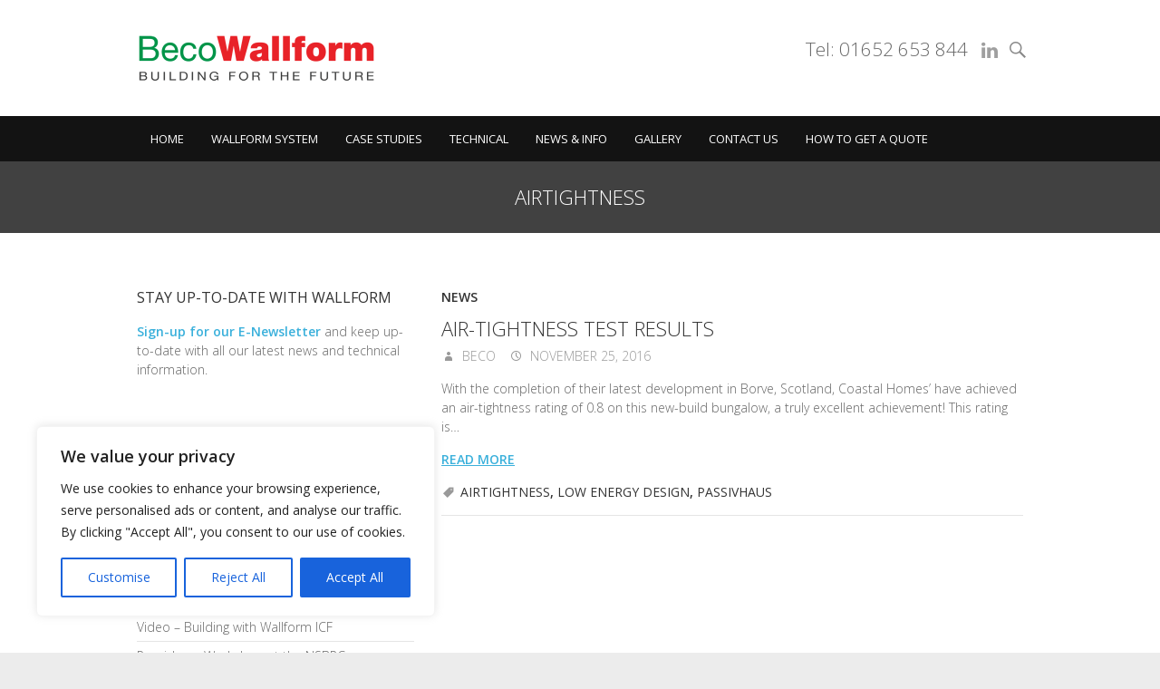

--- FILE ---
content_type: text/css
request_url: https://becowallform.co.uk/wp-content/themes/ultimate-pro/style.css?ver=6.9
body_size: 9583
content:
/*



Theme Name: Ultimate Pro



Theme URI: http://themehorse.com/themes/ultimate-pro



Author: Theme Horse



Author URI: http://themehorse.com



Description: Ultimate Pro is a Simple, Clean, Flat Design, Responsive Business WordPress Theme. It is easily customizable with numerous theme options. Some of the highlighted options are two site layout (Narrow and Wide), 4 layouts for every post/page, 11 Page Templates, 10 widget areas, 7 custom widgets, featured slider to highlight your post/page, 22 social icons, top and bottom info bar to hightlight your contact/email/location and skype. Also has custom background, header, menu, favicon, CSS, webclip icon, and logo. Supports popular plugins like Breadcrumb NavXT, WP-PageNavi and Contact Form 7. It is also translation ready. Get free support at http://themehorse.com/support-forum/ and View beautiful demo site at http://themehorse.com/preview/ultimate-pro



Version: 3.0.1



License: GNU General Public License v2 or later



License URI: http://www.gnu.org/licenses/gpl-2.0.html



Tags: white, light, blue, two-columns, left-sidebar, right-sidebar, fluid-layout, custom-menu, custom-background, custom-header, featured-images, full-width-template, theme-options, threaded-comments, translation-ready, sticky-post



Text Domain: ultimate-pro







/* =Reset



-------------------------------------------------------------- */







html, body, div, span, applet, object, iframe, h1, h2, h3, h4, h5, h6, p, blockquote, pre, a, abbr, acronym, address, big, cite, code, del, dfn, em, font, ins, kbd, q, s, samp, small, strike, strong, sub, sup, tt, var, dl, dt, dd, ol, ul, li, fieldset, form, label, legend, table, caption, tbody, tfoot, thead, tr, th, td {



	border: 0;



	font-family: inherit;



	font-size: 100%;



	font-style: inherit;



	font-weight: inherit;



	margin: 0;



	outline: 0;



	padding: 0;



	vertical-align: baseline;



}



html {



	-webkit-text-size-adjust: none;



}



:focus {



	outline: 0;



}



::selection {



	background: #3ab0db;



	color: #fff;



}



::-moz-selection {



	background: #3ab0db;



	color: #fff;



}



ol,



ul {



	list-style: none;



	margin: 0;



}



table,



th,



td {



	border: 1px solid rgba(0, 0, 0, 0.1);



}



table {



	border-collapse: separate;



	border-spacing: 0;



	border-width: 1px 0 0 1px;



	margin-bottom: 20px;



	width: 100%;



}



caption,



th {



	font-weight: normal;



	text-align: left;



}



th {



	text-transform: uppercase;



	color: #333;



	font-size: 16px;



	line-height: 23px;



}



td,



th {



	padding: 8px;



	border-width: 0 1px 1px 0;



}



a img {



	border: 0 none;



}



article,



aside,



details,



figcaption,



figure,



footer,



header,



hgroup,



menu,



nav,



section {



	display: block;



}



embed,



iframe,



object {



	max-width: 100%;



}







/* Genericons */



@font-face {



	font-family: 'Genericons';



	font-weight: normal;



	font-style: normal;



	src: url('font/Genericons.eot');



	src: url('font/Genericons.eot?') format('embedded-opentype'),



		  url('font/Genericons.woff') format('woff'),



		  url('font/Genericons.ttf') format('truetype'),



		  url('font/Genericons.svg#Genericons') format('svg');



}







/* =Global



----------------------------------------------- */



body,



input,



textarea {



	color: #666;



	font: 14px 'Open Sans', sans-serif;



	line-height: 21px;



	font-weight: 300;



	word-wrap: break-word;



}



body {



	background-color: #ececec;



}



.wrapper {



	width: 100%;



	background-color: #fff;



}



.container {



	margin: 0 auto;



	max-width: 978px;



}







/* Headings */



h1,



h2,



h3,



h4,



h5,



h6 {



	color: #333;



	font-family: 'Open Sans', sans-serif;



}



h1 {



	font-size: 28px;



	line-height: 35px;



}



h2 {



	font-size: 26px;



	line-height: 33px;



}



h3 {



	font-size: 24px;



	line-height: 31px;



}



h4 {



	font-size: 22px;



	line-height: 29px;



}



h5 {



	font-size: 20px;



	line-height: 27px;



}



h6 {



	font-size: 16px;



	line-height: 23px;



	text-transform: uppercase;



}







/* No Border/Margin/Padding */



.no-margin-top {



	margin-top: 0px !important;



}



.no-margin-bottom {



	margin-bottom: 0px !important;



}



.no-margin-left {



	margin-left: 0px !important;



}



.no-margin-right {



	margin-right: 0px !important;



}



.no-padding-top {



	padding-top: 0px !important;



}



.no-padding-bottom {



	padding-bottom: 0px !important;



}



.no-padding-left {



	padding-left: 0px !important;



}



.no-padding-right {



	padding-right: 0px !important;



}



.no-border-top {



	border-top: 0 none !important;



}



.no-border-bottom {



	border-bottom: 0 none !important;



}



.no-border-left {



	border-left: 0 none !important;



}



.no-border-right {



	border-right: 0 none !important;



}







/* Horizontal Line */



hr {



	border-color: rgba(0, 0, 0, 0.1);



	border-style: solid none none;



	border-width: 1px 0 0;



	height: 0;



	margin: 0 0 40px;



}







/* Text Elements */



p {



	margin-bottom: 15px;



}



strong {



	font-weight: bold;



}



cite,



em,



i {



	font-style: italic;



}



pre {



	background-color: #f1f1f1;



	margin-bottom: 20px;



	overflow: auto;



	padding: 30px;



}



pre,



code,



kbd {



	font-family: "Courier 10 Pitch", Courier, monospace;



}



abbr,



acronym,



dfn {



	border-bottom: 1px dotted rgba(0, 0, 0, 0.4);



	cursor: help;



}



address {



	display: block;



	margin: 0 0 1.625em;



}



ins {



	background-color: #fff9c0;



	text-decoration: none;



	margin-bottom: 20px;



}







/* Superscript and Subscript */



sup,



sub {



	font-size: 10px;



	height: 0;



	line-height: 1;



	position: relative;



	vertical-align: baseline;



}



sup {



	bottom: 1ex;



}



sub {



	top: .5ex;



}







/* Blockquote */



blockquote {



	font-style: italic;



	margin-bottom: 20px;



	background-color: #f1f1f1;



	padding: 30px 30px 15px 26px;



	border-left: 4px solid #3ab0db;



}



blockquote em,



blockquote i,



blockquote cite {



	font-style: normal;



}



blockquote cite {



	letter-spacing: 2px;



	text-transform: uppercase;



}







/* Breadcrumb */



.breadcrumb {



	margin-top: 5px;



	font-size: 13px;



}



.breadcrumb,



.breadcrumb a,



.breadcrumb a:hover {



	color: #fff;



	opacity: 0.7;



	-moz-opacity: 0.7;



	filter:alpha(opacity=70);



}



.breadcrumb,



.breadcrumb a:hover {



	opacity: 10;



	-moz-opacity: 10;



	filter:alpha(opacity=100);



}







/* Forms */



input[type="text"],



input[type="email"],



input[type="search"],



input[type="password"],



input[type="tel"],



input[type="url"],



input[type="date"],



textarea,



input[type="reset"],



input[type="button"],



input[type="submit"] {



	-moz-appearance: none !important;



	-webkit-appearance: none !important;



	appearance: none !important;



	-moz-box-sizing: inherit;



	-webkit-box-sizing: inherit;



	box-sizing: inherit;



	-webkit-border-radius: 0px;



	-moz-border-radius: 0px;



	border-radius: 0px;



}



input[type="text"],



input[type="email"],



input[type="search"],



input[type="password"],



input[type="tel"],



input[type="url"],



input[type="date"],



textarea {



	padding: 10px;



	border: 1px solid rgba(0, 0, 0, 0.05);



	width: 100%;



	margin: 0 0 30px;



	background-color: #f9f9f9;



}



input[type="text"]:focus,



input[type="email"]:focus,



input[type="search"]:focus,



input[type="password"]:focus,



input[type="tel"]:focus,



input[type="url"]:focus,



input[type="date"]:focus,



textarea:focus {



	border-color: rgba(0, 0, 0, 0.15);



}



input[type="reset"],



input[type="button"],



input[type="submit"] {



	border: 0 none;



	cursor: pointer;



	margin-bottom: 30px;



	color: #fff;



	font-size: 14px;



	font-weight: normal;



	text-transform: uppercase;



	display: block;



	text-align: center;



	height: 40px;



	padding: 0px 20px;



	margin-top: 5px;



	background-color: #3ab0db;



	-ms-transition: all 0.3s ease-out;



	-moz-transition: all 0.3s ease-out;



	-webkit-transition: all 0.3s ease-out;



	-o-transition: all 0.3s ease-out;



	transition: all 0.3s ease-out;



}



input[type="reset"]:hover,



input[type="button"]:hover,



input[type="submit"]:hover {



	background-color: #666;



}



input.s {



	height: 22px;



	margin: 0;



	width: 125px;



	padding: 6px 8px;



}



select {



	padding: 10px;



	border: 1px solid rgba(0, 0, 0, 0.05);



	margin: 0 0 30px;



	width: 50%;



	background-color: #f9f9f9;



}



input[type="radio"],



input[type="checkbox"],



input[type="file"] {



	margin-bottom: 30px;



}



input[type="file"] {



	border: 0 none;



	cursor: pointer;



	font-weight: bold;



	text-transform: uppercase;



	display: block;



	text-align: center;



	height: 40px;



	-ms-transition: all 0.3s ease-out;



	-moz-transition: all 0.3s ease-out;



	-webkit-transition: all 0.3s ease-out;



	-o-transition: all 0.3s ease-out;



	transition: all 0.3s ease-out;



}







/* Links */



a {



	color: #3ab0db;



	text-decoration: none;



}



a:focus,



a:active,



a:hover {



	text-decoration: none;



}





/* Images */



figure {



	margin: 0;



	text-align: center;



}



img {



	max-width: 100%;



	height: auto;



	vertical-align: top;



}



.entry-content img,



.comment-content img,



.widget img {



	max-width: 100%;



}



img.size-full,



img.size-large {



	max-width: 100%;



	height: auto; 



}



.entry-content img.wp-smiley {



	border: none;



	margin-bottom: 0;



	margin-top: 0;



	padding: 0;



}



img.alignleft,



img.alignright,



img.aligncenter {



	margin-top: 20px;



	margin-bottom: 20px;



}



img#wpstats {



	display: none;



}







/* Assistive text */



.assistive-text,



.screen-reader-text {



	position: absolute !important;



	clip: rect(1px 1px 1px 1px); /* IE6, IE7 */



	clip: rect(1px, 1px, 1px, 1px);



}







/* Clearfix Hack */



.clearfix:after {



	visibility: hidden;



	display: block;



	font-size: 0;



	content: " ";



	clear: both;



	height: 0;



}



.clearfix {



	display: inline-block;



}



/* start commented backslash hack \*/



* html .clearfix {



	height: 1%;



}



.clearfix {



	display: block;



}



/* close commented backslash hack */



.clearfix-third,



.clearfix-fourth {



	clear: both;



}







/* Readmore */



a.readmore {



	text-transform: uppercase;



	font-weight: bold;



	text-decoration: underline;



}



a.readmore:hover {



	text-decoration: none;



}



a.more-link {



	color: #666;



	display: inline-block;



	padding: 4px 11px;



	margin-bottom: 7px;



	float: right;



	-ms-transition: all 0.3s ease-out;



	-moz-transition: all 0.3s ease-out;



	-webkit-transition: all 0.3s ease-out;



	-o-transition: all 0.3s ease-out;



	transition: all 0.3s ease-out;



	border: 1px solid rgba(0, 0, 0, 0.1);



	float: left;



}



a.more-link:hover {



	border-color: #666;



	background-color: #666;



	color: #fff;



}







/* Call To Action Button*/



.call-to-action {



	color: #fff;



	text-shadow: #212121 1px 1px 5px;



	display: inline-block;



	text-align: center;



	padding: 8px 20px 8px;



	-ms-transition: all 0.3s ease-out;



	-moz-transition: all 0.3s ease-out;



	-webkit-transition: all 0.3s ease-out;



	-o-transition: all 0.3s ease-out;



	transition: all 0.3s ease-out;



	border: 1px solid #fff;



}



.call-to-action:hover {



	background-color: #fff;



	color: #666;



	text-shadow: none;



}







/* Alignment */



.alignleft {



	display: inline;



	float: left;



	margin-right: 20px;



}



.alignright {



	display: inline;



	float: right;



	margin-left: 20px;



}



.aligncenter {



	clear: both;



	display: block;



	margin-left: auto;



	margin-right: auto;



}







/* Back To Top */



.back-to-top {



	position: fixed;



	bottom: 30px;



	right: 30px;



}



.back-to-top a {



	width: 40px;



	height: 40px;



	display: block;



	-webkit-font-smoothing: antialiased;



	-moz-osx-font-smoothing: grayscale;



	font-size: 16px;



	line-height: 40px;



	font-family: 'Genericons';



	background-color: #555;



	text-align: center;



	color: #fff;



	opacity: 0.8;



	-moz-opacity: 0.8;



	filter:alpha(opacity=80);



	-ms-transition: all 0.5s ease-out;



	-moz-transition: all 0.5s ease-out;



	-webkit-transition: all 0.5s ease-out;



	-o-transition: all 0.5s ease-out;



	transition: all 0.5s ease-out;



}



.back-to-top a:hover {



	opacity: 10;



	-moz-opacity: 10;



	filter:alpha(opacity=100);



	background-color: #3ab0db;



}



.back-to-top a:before {



	content: '\f432';



}







/* =Header



----------------------------------------------- */







/* Header Info Bar */



.info-bar {



	background-color: #f1f1f1;



	color: #888;



	padding-bottom: 3px;



	border-bottom: 1px solid rgba(0, 0, 0, 0.1);



}



.info-bar .info {



	float: left;



	padding: 5px 0 3px;



	font-size: 12px;



}



.info-bar .info ul li {



	float: left;



	margin-right: 15px;



}



.info-bar .info ul li:before {



	margin-top: 3px;



	margin-right: 5px;



	color: #3ab0db;



	-webkit-font-smoothing: antialiased;



	-moz-osx-font-smoothing: grayscale;



	display: inline-block;



	width: 16px;



	height: 16px;



	font-size: 16px;



	line-height: 16px;



	font-family: 'Genericons';



	vertical-align: top;



}



.info-bar .info ul li.phone-number:before {



	content: '\f437';



}



.info-bar .info ul li.email:before {



	content: '\f410';



}



.info-bar .info ul li.address:before {



	content: '\f417';



}



.info-bar .info ul li.skype:before {



	content: '\f220';



}



.info-bar .info ul li a {



	color: #888;



}



.info-bar .info ul li a:hover {



	text-decoration: underline;
	background-color: #b1d0dc;


}







/* Hgroup Wrap */



.hgroup-wrap {



	padding: 15px 0 35px;



}







/* Logo, Title and Description */



#site-logo {



	float: left;



	margin-top: 20px;



}



#site-title {



	font-size: 28px;



	text-transform: uppercase;



	line-height: 35px;



}



#site-title a {



	color: #666;



	display: block;



}



#site-title a img {



	vertical-align: inherit;



	max-width: 978px;



	display: block;



}



#site-title a span,



#site-title a:hover,



#site-title a:focus,



#site-title a:active {



	color: #3ab0db;



}



#site-description {



	font-size: 12px;



	line-height: 12px;



	color: #999;



}



.hgroup-right {



	float: right;



	position: relative;



	padding-right: 25px;



}







/* Social Profiles */



.social-profiles {



	margin-top: 22px;



}



.social-profiles,



.social-profiles ul {



	float: right;



}



.social-profiles ul li {



	margin: 6px 0 0 5px;



	float: left;



}



.social-profiles ul li a {



	display: block;



	width: 24px;



	height: 24px;



	color: #888;



	font-family: 'Genericons';



	font-size: 24px;



	line-height: 25px;



	text-align: center;



	-webkit-font-smoothing: antialiased;



	-moz-osx-font-smoothing: grayscale;



	opacity: 0.8;



	-moz-opacity: 0.8;



	filter:alpha(opacity=80);



	-moz-transition: all 0.2s linear;



	-o-transition: all 0.2s linear;



	-ms-transition: all 0.2s linear;



	transition: all 0.2s linear;



	-webkit-transition: all 0.2s linear;



}



.social-profiles ul li.github a:hover {



	color: #000;



}



.social-profiles ul li.github a:before {



	content: '\f200';



}



.social-profiles ul li.dribbble a:hover {



	color: #ea4c89;



}



.social-profiles ul li.dribbble a:before {



	content: '\f201';



}



.social-profiles ul li.twitter a:hover {



	color: #55acee;



}



.social-profiles ul li.twitter a:before {



	content: '\f202';



}



.social-profiles ul li.facebook a:hover {



	color: #3c5a99;



}



.social-profiles ul li.facebook a:before {



	content: '\f204';



}



.social-profiles ul li.wordpress a:hover {



	color: #21759b;



}



.social-profiles ul li.wordpress a:before {



	content: '\f205';



}



.social-profiles ul li.linkedin a:hover {



	color: #047cb1;



}



.social-profiles ul li.linkedin a:before {



	content: '\f207';



}



.social-profiles ul li.pinterest a:hover {



	color: #cc2026;



}



.social-profiles ul li.pinterest a:before {



	content: '\f209';



}



.social-profiles ul li.flickr a:hover {



	color: #000;



}



.social-profiles ul li.flickr a:before {



	content: '\f211';



}



.social-profiles ul li.vimeo a:hover {



	color: #1ab7ea;



}



.social-profiles ul li.vimeo a:before {



	content: '\f212';



}



.social-profiles ul li.you-tube a:hover {



	color: #cd201f;



}



.social-profiles ul li.you-tube a:before {



	content: '\f213';



}



.social-profiles ul li.tumblr a:hover {



	color: #35465c;



}



.social-profiles ul li.tumblr a:before {



	content: '\f214';



}



.social-profiles ul li.instagram a:hover {



	color: #915646;



}



.social-profiles ul li.instagram a:before {



	content: '\f215';



}



.social-profiles ul li.codepen a:hover {



	color: #000;



}



.social-profiles ul li.codepen a:before {



	content: '\f216';



}



.social-profiles ul li.polldaddy a:hover {



	color: #d45042;



}



.social-profiles ul li.polldaddy a:before {



	content: '\f217';



}



.social-profiles ul li.google-plus a:hover {



	color: #dd4b39;



}



.social-profiles ul li.google-plus a:before {



	content: '\f218';



}



.social-profiles ul li.path a:hover {



	color: #ee3423;



}



.social-profiles ul li.path a:before {



	content: '\f219';



}



.social-profiles ul li.skype a:hover {



	color: #009fe3;



}



.social-profiles ul li.skype a:before {



	content: '\f220';



}



.social-profiles ul li.digg a:hover {



	color: #1b5891;



}



.social-profiles ul li.digg a:before {



	content: '\f221';



}



.social-profiles ul li.reddit a:hover {



	color: #a6c8e9;



}



.social-profiles ul li.reddit a:before {



	content: '\f222';



}



.social-profiles ul li.stumbleupon a:hover {



	color: #ea4b24;



}



.social-profiles ul li.stumbleupon a:before {



	content: '\f223';



}



.social-profiles ul li.pocket a:hover {



	color: #eb1d37;



}



.social-profiles ul li.pocket a:before {



	content: '\f224';



}



.social-profiles ul li.dropbox a:hover {



	color: #007ee5;



}



.social-profiles ul li.dropbox a:before {



	content: '\f225';



}



.social-profiles ul li.rss a:hover {



	color: #ff6600;



}



.social-profiles ul li.rss a:before {



	content: '\f413';



}


.hgroup-right .social-profiles:before { 

	content: 'Tel: 01652 653 844 ';
	
	font-size: 1.5em;
	
	line-height: 1.7;
	
	padding-right: 7px;
	
 }






/* Header Image */



.header-image {



	width: 100%;



	height: auto;



}







/* Header Main */



.header-main {



	background-color: #b1d0dc;



	background-position: center center;



	background-size: cover;



	background-attachment: fixed;



}







/* =Menu



-------------------------------------------------------------- */



#access {



	background-color: rgba(58, 176, 219, 0.9);



}



#access li {



	float: left;



	position: relative;



}



#access a {



	font-family: 'Open Sans', sans-serif;



	color: #fff;



	display: block;



	float: left;



	font-size: 13px;



	font-weight: normal;



	text-transform: uppercase;



	padding: 15px 15px 0;



	height: 35px;



}



#access a:hover,



#access ul li.current-menu-item a,



#access ul li.current_page_ancestor a,



#access ul li.current-menu-ancestor a,



#access ul li.current_page_item a,



#access ul li:hover > a {



	color: #fff;



	background-color: rgba(0, 0, 0, 0.08);



}







/* Dropdown */



#access ul li ul,



#access ul li:hover ul ul,



#access ul ul li:hover ul ul,



#access ul ul ul li:hover ul ul,



#access ul ul ul ul li:hover ul ul {



	display: none;



	z-index: 9999;



}



#access ul li:hover ul,



#access ul ul li:hover ul,



#access ul ul ul li:hover ul,



#access ul ul ul ul li:hover ul,



#access ul ul ul ul ul li:hover ul {



	display: block;



}



#access ul li ul {



	position: absolute;



	background-color: rgba(58, 176, 219, 0.9);



	top: 50px;



	left: 0;



	width: 190px;



}



#access ul li ul li {



	float: none;



	margin: 0;



}



#access ul li ul li a,



#access ul li.current-menu-item ul li a,



#access ul li ul li.current-menu-item a,



#access ul li.current_page_ancestor ul li a,



#access ul li.current-menu-ancestor ul li a,



#access ul li.current_page_item ul li a {



	float: none;



	line-height: 20px;



	font-size: 13px;



	height: 100%;



	padding: 8px 10px;



	text-transform: capitalize;



	background-color: inherit;



	color: #fff;



}



#access ul li ul li a:hover,



#access ul li.current-menu-item ul li a:hover {



	color: #fff;



	background-color: rgba(0, 0, 0, 0.08);



}



#access ul li ul li ul {



	left: 190px;



	top: 0;



}







/* Responsive Navigation */



.menu-toggle {



	display: none;



}







/* Slogan */



.slogan {



	font-size: 32px;



	line-height: 39px;



	color: #fff;



	text-align: center;



	padding: 20px 0;



}



.slogan span {



	font-size: 16px;



	line-height: 23px;



	display: block;



	padding-top: 5px;



}







/* =Featured Slider



-------------------------------------------------------------- */



.featured-slider {



	padding: 25px 0 45px;



}



.featured-slider,



.featured-slider .slider-cycle {



	position: relative;



}



.featured-slider .displayblock {



	display: block;



}



.featured-slider .displaynone {



	display: none;



}



.featured-text {



	position: absolute;



	top: 55px;



	right: 30px;



	width: 42.94%;



	color: #fff;



	font-size: 16px;



	line-height: 23px;



}



.featured-text .featured-title {



	font-size: 32px;



	line-height: 39px;



	padding-bottom: 10px;



}



.featured-text .featured-title a {



	color: #fff;



	text-shadow: #000 1px 1px 10px;



}



.featured-text .featured-content {



	padding-bottom: 20px;



}







/* Controllers */



#controllers {



	text-align: center;



	line-height: 0;



	position: absolute;



	width: 100%;



	bottom: 15px;



	z-index: 9999;



}



#controllers a {



	width: 6px;



	height: 6px;



	margin: 0 5px 3px 5px;



	overflow: hidden;



	display: inline-block;



	-webkit-border-radius: 10px;



	-moz-border-radius: 10px;



	border-radius: 10px;



	background-color: #fff;



	color: #fff;



	text-indent: -100px;



	border: 1px solid #fff;



}



#controllers a.active {



	width: 13px;



	height: 13px;



	background-color: transparent;



	margin-bottom: 0;



}







/* Search Form */



.search-toggle {



	display: block;



	-webkit-font-smoothing: antialiased;



	-moz-osx-font-smoothing: grayscale;



	font-size: 24px;



	color: #888;



	font-family: 'Genericons';



	cursor: pointer;



	margin-top: 30px;



	width: 18px;



	height: 18px;



	position: absolute;



	right: 0;



	-moz-transition: all 0.2s linear;



	-o-transition: all 0.2s linear;



	-ms-transition: all 0.2s linear;



	transition: all 0.2s linear;



	-webkit-transition: all 0.2s linear;



}



.search-toggle:hover,



.hgroup-right .active {



	color: #3ab0db;



}



.search-toggle:before {



	content: '\f400';



}



#search-box {



	position: absolute;



	padding: 12px;



	background-color: #fff;



	border: 1px solid rgba(0, 0, 0, 0.1);



	width: 221px;



	-webkit-box-shadow: 0 3px 10px rgba(0, 0, 0, 0.2);



	-moz-box-shadow: 0 3px 10px rgba(0, 0, 0, 0.2);



	box-shadow: 0 3px 10px rgba(0, 0, 0, 0.2);



	z-index: 10000;



	right: -9px;



	top: 70px;



}



.hide {



	display: none;



}



#search-box .arrow {



	height: 10px;



	width: 10px;



	display: block;



	-webkit-transform: rotate(45deg);



	-moz-transform: rotate(45deg);



	transform: rotate(45deg);



	border-width: 1px 0 0 1px;



	border-style: solid;



	border-color: rgba(0, 0, 0, 0.1);



	background-color: #fff;



	position: absolute;



	right: 13px;



	top: -6px;



}



#search-box input.s {



	border-right: 0 none;



	float: left;



}



#search-box .search-submit {



	padding: 0 10px;



	height: 36px;



	margin: 0;



}







/* =Content



----------------------------------------------- */



#main {



	padding: 60px 0 10px;



}



#main form input,



#main form textarea {



	-moz-box-sizing: border-box;



	-webkit-box-sizing: border-box;



	box-sizing: border-box;



}



#content h1,



#content h2,



#content h3,



#content h4,



#content h5,



#content h6 {



	padding-bottom: 15px;



}



#content ul {



	list-style-type: disc;



}



#content ul,



#content ol {



	margin: 0 0 20px 30px;



}



#content ul a,



#content ol a {



	color: #666;



}



#content ul a:hover,



#content ol a:hover {



	text-decoration: none;



	color: #3ab0db;



}



#content ol {



	list-style-type: decimal;



}



#content ol ol {



	list-style: upper-alpha;



}



#content ol ol ol {



	list-style: lower-roman;



}



#content ol ol ol ol {



	list-style: lower-alpha;



}



#content ul ul,



#content ol ol,



#content ul ol,



#content ol ul {



	margin-bottom: 0;



}



.service-item {



	padding-bottom: 10px;



}



#content .service-item .service-title {



	font-size: 16px;



	font-weight: normal;



	text-transform: uppercase;



	line-height: 23px;



	display: block;



	overflow: hidden;



	padding-top: 10px;



	padding-bottom: 0;



}



#primary {



	float: left;



	margin-left: 3.06%;



	width: 65.64%;



}

body.search-results #content .page {

        padding-bottom: 50px;

}

#content .post {



	padding-bottom: 50px;



}


#content .sticky {



	background-color: #f1f1f1;



	padding: 20px 20px 0;



	margin-bottom: 50px;



}



#content .sticky .entry-meta {



	border: 0 none;



}



.page-title-wrap {



	padding: 25px 0;



	text-align: center;



}



.page-title {



	font-size: 32px;



	line-height: 39px;



	color: #fff;



}



.page-title a {



	color: #fff;



}







/* Entry Header */



.entry-header {



	padding-bottom: 10px;



}







/* Entry Title */



#content .entry-title {



	padding-bottom: 5px;



}



.entry-title {



	font-size: 22px;



	text-transform: uppercase;



	line-height: 29px;



}



.entry-title,



.entry-title a {



	color: #333;



}



.entry-title a:hover,



.entry-title a:focus,



.entry-title a:active {



	color: #3ab0db;



}







/* Entry Meta */



.entry-meta,



.entry-meta a {



	color: #999;



}



.entry-meta a:hover,



.entry-meta .cat-links a:hover {



	color: #3ab0db;



}



.entry-meta .cat-links,



.entry-meta .cat-links a,



.tag-links,



.tag-links a {



	text-transform: uppercase;



	color: #333;



	font-weight: bold;



}



.entry-meta .cat-links a,



.tag-links a {



	padding-bottom: 10px;



	display: inline-block;



}



.entry-meta .by-author,



.entry-meta .date,



.entry-meta .comments {



	float: left;



	margin-right: 15px;



	margin-bottom: 5px;



	text-transform: uppercase;



}



.entry-meta .by-author a:before,



.entry-meta .date a:before,



.entry-meta .comments a:before {



	line-height: 22px;



	margin-right: 3px;



	display: inline-block;



	width: 16px;



	height: 16px;



	-webkit-font-smoothing: antialiased;



	-moz-osx-font-smoothing: grayscale;



	font-size: 16px;



	font-family: 'Genericons';



	vertical-align: top;



}



.entry-meta .by-author a:before {



	content: '\f304';



}



.entry-meta .date a:before {



	content: '\f303';



}



.entry-meta .comments a:before {



	content: '\f108';



}







/* Tag Links */



footer.entry-meta {



	border-bottom: 1px solid rgba(0, 0, 0, 0.1);



	padding-bottom: 5px;



}



.tag-links:before {



	content: '\f302';



	-webkit-font-smoothing: antialiased;



	-moz-osx-font-smoothing: grayscale;



	font-family: 'Genericons';



	vertical-align: top;



	width: 16px;



	height: 16px;



	font-size: 17px;



	color: #999;



}



.tag-links a {



	font-weight: normal;



}







/* Post Featured  Image */



.post-featured-image {



	margin-bottom: 15px;



	max-width: 708px;



	position: relative;



	text-align: left;



}



.post-featured-image a {



	display: block;



}







/* Entry Content */



.entry-content {



	display: block;



	overflow: hidden;



}



.entry-content dt,



.comment-content dt {



	font-weight: bold;



}



.entry-content dd,



.comment-content dd {



	margin-bottom: 20px;



}



.entry-content td,



.comment-content td {



	padding: 8px;



}



.wp-video {



	margin-bottom: 20px;



}







/* Column */



.column {



	margin-left: -3.06%;



}



.column a {



	margin-bottom: 10px;



	display: block;



}



.one-half,



.one-third,



.one-fourth {



	float: left;



	margin: 0 0 0 2.97%;



	padding-bottom: 30px;



}



.one-half {



	width: 47.03%;



}



.one-third {



	width: 30.36%;



}



.one-fourth {



	width: 22.02%;



}







/* Sidebar */



#secondary {



	float: left;



	margin-left: 3.06%;



	width: 31.28%;



}







/* Left Sidebar Template */



.left-sidebar-template #primary {



	float: right;



}



.left-sidebar-template #secondary {



	float: left;



}







/* No Sidebar Template */



.no-sidebar-template #content {



	width: 708px;



	margin: 0 auto;



}







/* Full Width Template */



.full-width-template .post-featured-image {



	max-width: 100%;



}







/* Custom Gallery Page */



.custom-gallery #main {



	padding-bottom: 20px;



}



#content .gal-filter {



	list-style: none;



	margin-left: 0;



}



#content .gal-filter li {



	display: inline-block;



	padding: 0 8px;



}



#content .gal-filter li.active a {



	color: #3ab0db;



}



.custom-gallery #main .column {



	margin-left: -30px;



}



.custom-gallery #main .one-half,



.custom-gallery #main .one-third,



.custom-gallery #main .one-fourth {



	margin-left: 30px;



}



.custom-gallery #main .one-half {



	width: 474px;



}



.custom-gallery #main .one-third {



	width: 306px;



}



.custom-gallery #main .one-fourth {



	width: 222px;



}



#content .custom-gallery-title,



.custom-gallery-title a {



	font-size: 16px;



	line-height: 23px;



	font-weight: normal;



	text-align: center;



	color: #333;



	padding-bottom: 0;



	text-transform: uppercase;



}



.custom-gallery-title a:hover {



	color: #3ab0db;



}







/* Blog Medium Page */



.blog-medium .post-featured-image {



	width: 34.57%;



	float: left;



	margin-right: 4.67%;



}







/* Contact Page */



.contact #primary .form label {



	display: block;



	padding-bottom: 5px;



}



.wpcf7 p {



	margin-bottom: 0;



}







/* Narrow Layout */



.narrow-layout .wrapper {



	max-width: 1038px;



	margin: 0 auto;



	-webkit-box-shadow: 0 0 5px rgba(0, 0, 0, 0.1);



	-moz-box-shadow: 0 0 5px rgba(0, 0, 0, 0.1);



	box-shadow: 0 0 5px rgba(0, 0, 0, 0.1);



}



.narrow-layout #colophon {



	margin-bottom: 30px;



}







/* Layouts/ Templates */



.business-layout #main,



.testimonial-template #main,



.service-template #main,



.our-team-template #main {



	padding: 0;



}







/* =Attachments



----------------------------------------------- */



.image-attachment div.attachment {



	background-color: #f9f9f9;



	border: 1px solid #ddd;



	border-width: 1px 0;



	margin: 0 -8.9% 1.625em;



	overflow: hidden;



	padding: 1.625em 1.625em 0;



	text-align: center;



}



.image-attachment div.attachment img {



	display: block;



	height: auto;



	margin: 0 auto 1.625em;



	max-width: 100%;



}



.image-attachment div.attachment a img {



	border-color: #f9f9f9;



}



.image-attachment div.attachment a:focus img,



.image-attachment div.attachment a:hover img,



.image-attachment div.attachment a:active img {



	border-color: #ddd;



	background-color: #fff;



}



.image-attachment .entry-caption p {



	font-size: 10px;



	letter-spacing: 0.1em;



	line-height: 2.6em;



	margin: 0 0 2.6em;



	text-transform: uppercase;



}







/* =Comments



-------------------------------------------------------------- */



.comments-title {



   text-transform: uppercase;



}



#content .comments-area ul,



#content .comments-area ol,



.comments-area article {



	margin: 0 0 30px 20px;



}



.comments-area article header {



	margin-bottom: 20px;



	overflow: hidden;



	position: relative;



}



.comments-area article header img {



	float: left;



	padding: 0;



	line-height: 0;



}



.comments-area article header cite,



.comments-area article header time {



	display: block;



	margin-left: 70px;



}



.comments-area article header cite {



	font-style: normal;



	line-height: 1.42857143;



}



.comments-area article header time {



	text-decoration: none;



	font-size: 13px;



}



.comments-area article header a {



	text-decoration: none;



}



.comments-area article header cite a:hover {



	text-decoration: underline;



}



#content .comments-area article header h4 {



	position: absolute;



	top: 0;



	right: 0;



	padding: 5px 20px;



	font-size: 16px;



	font-weight: normal;



	color: #fff;



	-webkit-border-radius: 3px;



	-moz-border-radius: 3px;



	border-radius: 3px;



	background-color: #3ab0db;



}



.comments-area li.bypostauthor cite span {



	position: absolute;



	margin-left: 5px;



}



.comments-area .comment-content p {



	margin-bottom: 10px;



}



a.comment-reply-link {



	font-size: 13px;



}



.commentlist .pingback {



	margin-bottom: 30px;



}



.commentlist .children {



	margin-left: 30px;



}







/* Comment form */



.commentlist #respond {



	margin: 20px 0 30px;



}



#respond h3#reply-title #cancel-comment-reply-link {



	margin-left: 10px;



	font-weight: normal;



	font-size: 14px;



}



#respond form label {



	display: block;



	line-height: 1.714285714;



}



#respond form input[type="text"],



#respond form textarea {



	-moz-box-sizing: border-box;



	box-sizing: border-box;



	padding: 10px;



	width: 100%;



	margin-bottom: 0;



}



#respond .form-submit,



#respond .form-submit input {



	margin-bottom: 0;



}



.required {



	color: red;



}



label ~ span.required {



	display: block;



	float: left;



	margin: -18px 0 0 -16px;



	margin: -1.285714286rem 0 0 -1.142857143rem;



}







/* Image borders */



.img-border {



	background-color: #fff;



	padding: 5px;



	border: 1px solid rgba(0, 0, 0, 0.1);



}







/* =Pagination



-------------------------------------------------------------- */



#wp_page_numbers,



.wp-pagenavi,



#content ul.default-wp-page,



.pagination {



	margin-bottom: 50px;



	border-top: 1px solid rgba(0, 0, 0, 0.1);



	border-bottom: 1px solid rgba(0, 0, 0, 0.1);



	padding: 7px 0;



}



#wp_page_numbers ul {



	list-style-type: none;



	list-style-image: none;



	margin: 0;



	float: right;



}



#wp_page_numbers ul li {



	float: left;



	margin-left: 7px;



}



#wp_page_numbers ul li.page_info,



.wp-pagenavi .pages {



	padding: 6px 8px 0;



	color: #999;



}



#wp_page_numbers ul li a,



.wp-pagenavi .current,



.wp-pagenavi a,



ul.default-wp-page li a,



.pagination span {



	color: #666;



	display: block;



	float: left;



	border: 1px solid rgba(0, 0, 0, 0.1);



	padding: 4px 11px;



}



#wp_page_numbers ul li a:hover,



#wp_page_numbers ul li.active_page a,



.wp-pagenavi .current,



.wp-pagenavi a:hover,



ul.default-wp-page li a:hover,



.pagination a:hover span,



.pagination span {



	color: #fff;



	background-color: #3ab0db;



	border-color: #3ab0db;



}







/* wp-pagenavi */



.wp-pagenavi {



	text-align: center;



}



.wp-pagenavi .current,



.wp-pagenavi a {



	display: inline-block;



	float: none;



	margin-left: 4px;



}







/* Default wp-page */



#content ul.default-wp-page {



	margin-left: 0;



	list-style: none;



	padding-bottom: 0;



}



ul.default-wp-page li {



	padding-bottom: 7px;



}



ul.default-wp-page li.previous {



	float:left;	



}



ul.default-wp-page li.next {



	float:right;



}



ul.default-wp-page li a {



	display: inline-block;



}



ul.default-wp-page li a:hover {



	color: #fff !important;



}







/* Single pagination */



.pagination {



	text-align: center;



	color: #999;



}



.pagination span {



	display: inline-block;



	float: none;



	margin-left: 3px;



}



.pagination a span {



	background-color: inherit;



	color: #666;



	border: 1px solid rgba(0, 0, 0, 0.1);



}







/* =bbPress



----------------------------------------------- */



#bbpress-forums ul.bbp-lead-topic,



#bbpress-forums ul.bbp-topics,



#bbpress-forums ul.bbp-forums,



#bbpress-forums ul.bbp-replies,



#bbpress-forums ul.bbp-search-results {



	font-size: 14px;



}



#bbpress-forums div.bbp-search-form {



	float: none;



	text-align: center;



}



#bbpress-forums ul,



#bbpress-forums ol {



	margin: 0;



}



#bbpress-forums #bbp-search-form #bbp_search {



	width: 70%;



	-webkit-border-radius: 0px;



	-moz-border-radius: 0px;



	border-radius: 0px;



	border-right: 0 none;



}



#bbpress-forums #bbp-search-form #bbp_search_submit {



	padding: 0 3%;



	height: 43px;



	margin-left: -4px;



	-webkit-border-radius: 0px;



	-moz-border-radius: 0px;



	border-radius: 0px;



	border-right: 0 none;



	display: inline-block;



	margin: 0 0 0 -3px;



}



#bbpress-forums div.bbp-topic-author a.bbp-author-name,



#bbpress-forums div.bbp-reply-author a.bbp-author-name {



	display: inline-block;



	line-height: 20px;



	margin-top: 5px;



}



div.bbp-search-form input,



div.bbp-search-form button {



	padding: 10px;



	font-size: 14px;



}



#bbpress-forums button {



	border: 0 none;



	cursor: pointer;



	margin-bottom: 30px;



	color: #fff;



	font-size: 14px;



	font-family: "Open Sans",sans-serif;



	font-weight: normal;



	text-transform: uppercase;



	display: block;



	text-align: center;



	height: 40px;



	padding: 0px 20px;



	margin-top: 5px;



	background-color: #3ab0db;



	-ms-transition: all 0.3s ease-out;



	-moz-transition: all 0.3s ease-out;



	-webkit-transition: all 0.3s ease-out;



	-o-transition: all 0.3s ease-out;



	transition: all 0.3s ease-out;



}



#bbpress-forums button:hover {



	background-color: #666;



}







/* =Widgets



----------------------------------------------- */



.widget {



	margin-bottom: 50px;



}



.widget ul li a {



	color: #666;



}



.widget ul li a:hover {



	color: #3ab0db;



}



.widget-title {



	font-size: 16px;



	line-height: 23px;



	font-weight: normal;



	text-transform: uppercase;



	padding-bottom: 15px;



}



.widget-title,



.widget-title a {



	color:#333;



}



.widget-title a:hover {



	color: #3ab0db;



}



.business-layout .widget-title,



.our-team-template .widget-title,



.testimonial-template .widget-title,



.service-template .widget-title {



	font-size: 22px;



	line-height: 29px;



}







/* Search Widget */



.widget_search input.s {



	width: 68%;



	height: 40px;



	float: left;



	border-right: 0 none;



}



.widget_search .search-submit {



	margin: 0;



}







/* Calendar Widget */



.widget_calendar #wp-calendar {



	width: 95%;



	text-align: center;



}



.widget_calendar #wp-calendar caption,



.widget_calendar #wp-calendar td,



.widget_calendar #wp-calendar th {



	text-align: center;



}



.widget_calendar #wp-calendar caption {



	font-size: 11px;



	font-weight: 500;



	padding: 5px 0 3px 0;



	text-transform: uppercase;



}



.widget_calendar #wp-calendar th {



	background-color: #f4f4f4;



	font-weight: bold;



}



.widget_calendar #wp-calendar tfoot td {



	background-color: #f4f4f4;



}







/* Article Widget */



.widget_article {



	margin-bottom: 30px;



}



.widget_article .article-title a:hover {



	text-decoration: underline;



}



.widget_article .post {



	padding-bottom: 20px;



}



.widget_article .article-content p {



	margin-bottom: 0px;



}







/* Recent Entries/Comments widget */



.widget_recent_entries ul li,



.widget_recent_comments ul li {



	border-bottom: 1px solid rgba(0, 0, 0, 0.1);



	padding: 5px 0;



}







/* Testimonial Widget */



.widget_testimonial {



	margin-bottom: 0;



	padding: 60px 0 30px;



	background-color: #f1f1f1;



	border-bottom: 1px solid rgba(0, 0, 0, 0.1);



}



.widget_testimonial .widget-title,



.our-team-template #content .widget-title,



.testimonial-template #content .widget-title,



.service-template #content .widget-title {



	text-align: center;



}



.widget_testimonial .testimonial-image {



	float: left;



	margin-right: 20px;



	width: 84px;



	height: 84px;



}



.widget_testimonial .testimonial-image img {



	-webkit-border-radius: 50px;



	-moz-border-radius: 50px;



	border-radius: 50px;



}



.widget_testimonial .testimonial-content {



	display: block;



	overflow: hidden;



}



.widget_testimonial .testimonial-meta a {



	display: inline;



}



.widget_testimonial .testimonial-meta a:hover {



	text-decoration: underline;



}



.testimonial-template .widget_testimonial {



	background-color: inherit;



}







/* Tag Cloud Widget */



.widget_tag_cloud a {



	margin-right: 5px;



	color: #666;



	padding: 10px 0; 



}



.widget_tag_cloud a:hover {



	color: #3ab0db;



}







/* Custom Tag Cloud Widget */



.widget_custom-tagcloud {



	margin-bottom: 42px;



}



.widget_custom-tagcloud a {



	margin: 0 4px 8px 0;



	border: 1px solid rgba(0, 0, 0, 0.1);



	display: inline-block;



	padding: 4px 11px;



	color: #666;



}



.widget_custom-tagcloud a:hover {



	color: #fff;



	background-color: #3ab0db;



	border-color: #3ab0db;



}







/* Service Widget */



.widget_service {



	margin-bottom: 0;



	padding: 60px 0 20px;



	border-bottom: 1px solid rgba(0, 0, 0, 0.1);



}



.display-center {



	text-align: center;



}



.display-center a.more-link {



	float: none;



	display: inline-block;



}







/* Recent Work Widget */



.widget_recent_work {



	padding: 60px 0 15px;



	margin-bottom: 0;



	text-align: center;



	border-bottom: 1px solid rgba(0, 0, 0, 0.1);



}



.widget_recent_work .call-to-action {



	max-width: 180px;



	margin-bottom: 15px;



	display: inline-block;



}



.widget_recent_work .custom-gallery-title a {



	margin-bottom: 5px;



}



.widget_recent_work .custom-gallery-title,



.widget_recent_work .custom-gallery-title a,



.widget_recent_work .one-fourth p {



	text-align: left;



}







/* Our Clients Widget */



.widget_ourclients {



	margin-bottom: 0;



	padding: 30px 0;



	background-color: #fff;



	border-bottom: 1px solid rgba(0, 0, 0, 0.1);



}



#content .widget_ourclients ul {



	margin: 0;



	text-align: center;



}



.widget_ourclients ul li {



	margin: 0 10px;



	display: inline-block;



	max-width: 200px;



}



.widget_ourclients ul li a {



	display: block;



	opacity: 0.8;



	-moz-opacity: 0.8;



	filter:alpha(opacity=80);



}



.widget_ourclients ul li a:hover {



	opacity: 10;



	-moz-opacity: 10;



	filter:alpha(opacity=100);



}







/* Our Team Widget */



.widget_our_team {



	margin-bottom: 0;



	padding: 60px 0 15px;



	border-bottom: 1px solid rgba(0, 0, 0, 0.1);



}



.widget_our_team .our-team-photo {



	margin-bottom: 10px;



}



#content .widget_our_team .our-team-name {



	font-weight: normal;



	font-size: 16px;



	line-height: 23px;



	text-transform: uppercase;



	padding-bottom: 0;



}



.widget_our_team .our-team-designation {



	padding-bottom: 5px;



	font-weight: normal;



}







/* Promotional Bar Widget */



.widget_promotional_bar {



	margin-top: -1px;



	margin-bottom: 0;



}



.widget_promotional_bar .promotional_bar_content {



	background-color: #3ab0db;



	padding: 40px 0;



	text-align: center;



	background-attachment: fixed;



	background-position: center center;



	background-size: cover;



}



.widget_promotional_bar .promotional-text {



	font-size: 32px;



	line-height: 39px;



	color: #fff;



}



.widget_promotional_bar .promotional-text span {



	font-size: 16px;



	line-height: 23px;



	display: block;



	padding-top: 10px;



}



.widget_promotional_bar .call-to-action {



	padding-left: 25px;



	padding-right: 25px;



	margin-top: 20px;



}







/* WP Caption */



.wp-caption {



	margin-bottom: 20px;



	max-width: 100%;



}



.wp-caption a {



	display: block;



	position: relative;



}



.wp-caption .wp-caption-text,



.gallery-caption {



	font-style: italic;



}



.wp-caption .wp-caption-text {



	margin-bottom: 0;



	padding: 10px 0;



	border-bottom: 1px solid rgba(0, 0, 0, 0.1);



}







/* =Footer



----------------------------------------------- */



#colophon {



	margin-top: -1px;



}



#colophon form input,



#colophon form textarea {



	-moz-box-sizing: border-box;



	-webkit-box-sizing: border-box;



	box-sizing: border-box;



}



#colophon .widget-wrap {



	background-color: #262626;



	color: #888;



}



#colophon .widget-area {



	margin-left: -3.06%;



	padding: 50px 0 10px;



	font-size: 13px;



	line-height: 20px;



}



#colophon .one-third {



	padding-bottom: 0;



}



#colophon .widget {



	margin-bottom: 40px;



}



#colophon .widget ul li a {



	color: #888;



}



#colophon .widget ul li a:hover {



	color: #3ab0db;



}



#colophon .widget_archive ul li a,



#colophon .widget_pages ul li a,



#colophon .widget_nav_menu ul li a,



#colophon .widget_recent_entries ul li a,



#colophon .widget_categories ul li a,



#colophon .widget_recent_comments ul li a,



#colophon .widget_meta ul li a,



#colophon .widget_rss ul li a {



	padding: 4px 0;



	display: block;



}



#colophon .widget_archive ul ul li a,



#colophon .widget_pages ul ul li a,



#colophon .widget_nav_menu ul ul li a,



#colophon .widget_recent_entries ul ul li a,



#colophon .widget_categories ul ul li a,



#colophon .widget_recent_comments ul ul li a,



#colophon .widget_meta ul ul li a,



#colophon .widget_rss ul ul li a {



	padding-left: 20px;



}



#colophon .widget_archive ul ul ul li a,



#colophon .widget_pages ul ul ul li a,



#colophon .widget_nav_menu ul ul ul li a,



#colophon .widget_recent_entries ul ul ul li a,



#colophon .widget_categories ul ul ul li a,



#colophon .widget_recent_comments ul ul ul li a,



#colophon .widget_meta ul ul ul li a,



#colophon .widget_rss ul ul ul li a {



	padding-left: 30px;



}



#colophon .widget-title {



	color: #fff;



	font-size: 16px;



	line-height: 23px;



}



#colophon .widget_article {



	margin-bottom: 20px;



}







/* Footer Info Bar  */



#colophon .info-bar {



	padding: 40px 0 10px;



	border-bottom: 0 none;



	background-position: center center;



	background-attachment: fixed;



	background-size: cover;



	background-color: #b1d0dc;



}



#colophon .info-bar .info {



	float: none;



	text-align: center;



	padding: 0;



}



#colophon .info-bar .info ul li {



	float: none;



	display: inline-block;



	font-size: 14px;



	vertical-align: top;



	margin: 0 30px;



	padding-bottom: 30px;



}



#colophon .info-bar .info ul li a {



	color: #fff;



	display: block;



}



#colophon .info-bar .info ul li:before {



	font-size: 32px;



	width: 32px;



	height: 27px;



	color: #fff;



}



#colophon .info-bar .info ul li.skype:before {



	font-size: 27px;



}







/* Site Generator */



#site-generator {



	padding: 20px 0px;



	color: #666;



	background-color: #1a1a1a;



	font-size: 13px;



	line-height: 20px;



}



#site-generator .social-profiles {



	width: 31.28%;



	margin-top: 0;



}



#site-generator .social-profiles ul {



	margin: -10px 0 0;



}



#site-generator .social-profiles ul li {



	margin-top: 10px;



}



#site-generator .copyright {



	float: left;



	padding-top: 2px;



	width: 65.64%;



}



#site-generator .copyright a {



	color: #888;



}



#site-generator .copyright a:hover {



	color: #3ab0db;



}



/******* PRINT STYLES ADDED BY BECO *******/



@media print {

	

	#wpadminbar, #access, #secondary, #comments, .widget-wrap, .hgroup-right {

		

		display: none;	

	}

	

	#site-title a img {

		

		width: 25%;

		

	}

	

	#primary {

	

		width: 100%;	

		

	}



	td {



		color: #000;



	}



}

--- FILE ---
content_type: text/css
request_url: https://becowallform.co.uk/wp-content/themes/ultimate-pro/css/responsive.css?ver=6.9
body_size: 2057
content:
/* =Responsive Structure

----------------------------------------------- */

/* All Tablet Portrait size smaller than standard 1079 (devices and browsers) */

.mobile { display: none; }


@media only screen and (max-width: 1078px) {

	.container,

	.narrow-layout .wrapper {

		width: 708px;

	}

	.narrow-layout .container {

		width: 668px;

	}

	.clearfix-third,

	.clearfix-fourth {

		clear: none;

	}

	.clearfix-half,

	.clearfix-third-team {

		clear: both;

	}

	#site-title a img {

		max-width: 708px;

	}

	.featured-text {

		top: 15px;

	}

	.slogan,

	.featured-text .featured-title,

	.widget_promotional_bar .promotional-text,

	.page-title {

		font-size: 27px;

		line-height: 34px;

	}

	.slogan span,

	.featured-text,

	.widget_promotional_bar .promotional-text span {

		font-size: 15px;

		line-height: 22px;

	}

	#primary,

	#secondary {

		float: none;

		margin-left: 0;

		width: 100%;

	}

	.no-sidebar-template #content {

		margin: 0 ;

		width: 100%;

	}

	/* Column */

	.column {

		margin-left: -2.99%;

	}

	.one-half,

	.one-third,

	.one-fourth {

		margin: 0 0 0 2.90%;

	}

	.one-third,

	.one-fourth {

		width: 30.43%;

	}	

	.widget_service .one-third,

	.widget_service .one-fourth,

	.widget_recent_work .one-fourth {

		width: 47.02%;

	}

	.widget_testimonial .column {

		margin-left: 0;

	}

	.widget_testimonial .one-half {

		margin: 0;

		width: 100%;

	}

	/* Custom Gallery Page */

	.custom-gallery #main .column {

		margin-left: -20px;

	}

	#content .custom-gallery-title { 

		font-size:11px; 

	}

	.custom-gallery #main .one-half,

	.custom-gallery #main .one-third,

	.custom-gallery #main .one-fourth {

		margin-left: 20px;

	}

	.custom-gallery #main .one-half {

		width: 344px;

	}

	.custom-gallery #main .one-third,

	.custom-gallery #main .one-fourth {

		width: 222px;

	}

	.narrow-layout .custom-gallery #main .one-half {

		width: 324px;

	}

	.narrow-layout .custom-gallery #main .one-third,

	.narrow-layout .custom-gallery #main .one-fourth {

		width: 209px;

	}

	#colophon .widget-area {

		margin-left: 0;

	}

	#colophon .one-third {

		width: 100%;

		float: none;

		margin: 0;

	}

}



/* All Mobile Portrait size smaller than 768 (devices and browsers) */

@media only screen and (max-width: 767px) {

	hr {

		margin-bottom: 30px;

	}

	input[type="text"],

	input[type="email"],

	input[type="search"],

	input[type="password"],

	input[type="tel"],

	input[type="url"],

	input[type="date"],

	textarea,

	input[type="reset"],

	input[type="button"],

	input[type="submit"],

	input[type="radio"],

	input[type="checkbox"],

	input[type="file"] {

		margin-bottom: 20px;

	}

	input.s {

		margin: 0;

	}

	.container,

	.narrow-layout .wrapper {

		width: 300px;

	}

	.narrow-layout .container {

		width: 280px;

	}

	#content h1,

	#content h2,

	#content h3,

	#content h4,

	#content h5,

	#content h6 {

		padding-bottom: 10px;

	}

	.narrow-layout #colophon {

		margin-bottom: 10px;

	}

	#branding .info-bar {

		display: none;

	}

	.hgroup-wrap {

		padding: 5px 0 15px;

	}

	#site-logo {

		max-width: 265px;

		margin-top: 10px;

	}

	#site-title a img {

		max-width: 265px;

	}

	.hgroup-right {

		padding-right: 0;

	}

	.social-profiles,

	.search-toggle {

		display: none;

	}



	/* Responsive Navigation */

	.menu-toggle {

		display: block;

		background-color: rgba(0, 0, 0, 0);

		font-size: 0;

		border: 0 none;

		padding: 0;

		color: #666;

		width: 30px;

		height: 21px;

		float: right;

		margin-top: 17px;

		cursor: pointer;

	}

	.menu-toggle:before {

		display: block;

		-webkit-font-smoothing: antialiased;

		-moz-osx-font-smoothing: grayscale;

		font-size: 23px;

		line-height: 0;

		font-family: 'Genericons';

		vertical-align: top;

		content: '\f419';

	}

	.nav-menu {

		display: none;

	}

	.toggled-on .nav-menu {

		display: block;

	}

	#access li {

		position: inherit;

		width: 100%;

		border-top: 1px solid rgba(0, 0, 0, 0.1);

	}

	#access a {

		float: none;

		padding: 10px 0 10px 10px;

		height: inherit;

	}

	/* Dropdown */

	#access ul li ul,

	#access ul li:hover ul ul,

	#access ul ul li:hover ul ul,

	#access ul ul ul li:hover ul ul,

	#access ul ul ul ul li:hover ul ul {

		display: block;

		background-color: inherit;

	}

	#access ul li ul {

		position: inherit;

		top: 0;

		width: inherit;

	}

	#access ul li ul li a,

	#access ul li.current-menu-item ul li a,

	#access ul li ul li.current-menu-item a,

	#access ul li.current_page_ancestor ul li a,

	#access ul li.current-menu-ancestor ul li a,

	#access ul li.current_page_item ul li a {

		padding: 10px 0 10px 20px;

	}

	#access ul li ul li ul {

		left: 0;

	}

	#access ul li ul li ul li a {

		padding-left: 30px;

	}

	.featured-text {

		display: none;

	}

	.slogan {

		font-size: 21px;

		line-height: 28px;

		padding: 15px 0;

	}

	.featured-slider {

		padding-top: 15px;

	}

	.page-title-wrap {

		padding: 10px 0;

	}

	#main {

		padding-top: 50px;

	}

	/* Column */

	.column {

		margin-left: 0;

	}

	.one-half,

	.one-third,

	.one-fourth,

	.widget_service .one-half,

	.widget_service .one-fourth {

		margin: 0;

		padding-bottom: 20px;

		width: 100%;

	}

	/* Custom Gallery Page */

	.custom-gallery #main .column {

		margin-left: 0;

	}

	.custom-gallery #main .one-half,

	.custom-gallery #main .one-third,

	.custom-gallery #main .one-fourth {

		margin: 0;

		padding-bottom: 20px;

		width: 300px;

	}

	.narrow-layout .custom-gallery #main .one-half,

	.narrow-layout .custom-gallery #main .one-third,

	.narrow-layout .custom-gallery #main .one-fourth {

		width: 280px;

	}

	#content .post {

		padding-bottom: 40px;

	}

	#content .sticky {

		padding: 10px 10px 0;

		margin-bottom: 40px;

	}

	footer.entry-meta .tag-links {

		float: none;

		width: 100%;

	}

	#wp_page_numbers,

	.wp-pagenavi,

	#content ul.default-wp-page,

	.pagination {

		margin-bottom: 40px;

	}

	#wp_page_numbers ul li.page_info,

	.wp-pagenavi .pages {

		display: none;

	}

	.widget {

		margin-bottom: 40px;

	}

	.widget_custom-tagcloud {

		margin-bottom: 32px;

	}

	.widget_article {

		margin-bottom: 20px;

	}

	.widget_service,

	.widget_recent_work,

	.widget_testimonial {

		margin-bottom: 0;

		padding: 40px 0 10px;

	}

	.widget_promotional_bar {

		margin-bottom: 0;

	}

	.widget_promotional_bar .promotional_bar_content {

		padding: 30px 0;

	}

	.widget_promotional_bar .promotional-text {

		font-size: 21px;

		line-height: 28px;

	}

	.widget_promotional_bar .promotional-text span {

		padding-top: 5px;

	}

	.widget_service .one-third,

	.widget_recent_work .one-fourth {

		margin: 0;

		width: 100%;

	}

	.widget_recent_work {

		padding-bottom: 5px;

	}

	.widget_testimonial .one-half {

		padding-bottom: 30px;

	}

	.widget_testimonial .testimonial-image {

		float: none;

		margin: 0 auto 10px;

	}

	.widget_testimonial .testimonial-content {

		text-align: center;

	}

	.widget_ourclients {

		margin-bottom: 0;

	}

	.widget_ourclients ul li {

		max-width: 120px;

	}

	.widget_our_team {

		padding: 40px 0 5px;

		margin-bottom: 0;

	}

	.clearfix-third-team {

		clear: none;

	}

	.clearfix-half-team {

		clear: both;

	}

	#colophon .widget-area {

		padding-top: 40px;

	}

	#colophon .widget {

		margin-bottom: 30px;

	}

	#colophon .widget_article {

		margin-bottom: 10px;

	}

	#colophon .info-bar {

		padding: 30px 0 0;

	}

	#colophon .info-bar .info ul li {

		width: 100%;

		margin: 0;

	}

	#site-generator .social-profiles,

	#site-generator .copyright {

		float: none;

		width: 100%;

		display: block;

	}

	#site-generator .social-profiles ul {

		text-align: center;

		float: none;

	}

	#site-generator .social-profiles ul li {

		display: inline-block;

		float: none;

	}

	#site-generator .copyright {

		padding-top: 10px;

		text-align: center;

	}

}



/* All Mobile landscape size and All Mini Tablet Portrait size smaller than standard 768 and larger than 480 (devices and browsers) */

@media only screen and (min-width: 480px) and (max-width: 767px) {

	.container,

	.narrow-layout .wrapper {

		width: 460px;

	}

	.narrow-layout .container {

		width: 440px;

	}

	.narrow-layout #colophon {

		margin-bottom: 20px;

	}

	#site-logo,

	#site-title a img {

		max-width: 400px;

	}

	#content .sticky {

		padding: 15px 15px 0;

	}

	/* Column */

	.column {

		margin-left: -3.57%;

	}

	.one-half,

	.one-third,

	.one-fourth {

		margin: 0 0 0 3.44%;

		width: 46.56%;

	}

	.widget_service .column,

	.widget_recent_work .column {

		margin-left: 0;

	}

	/* Custom Gallery Page */

	.custom-gallery #main .column {

		margin-left: -20px;

	}

	.custom-gallery #main .one-half,

	.custom-gallery #main .one-third,

	.custom-gallery #main .one-fourth {

		margin-left: 20px;

		width: 220px;

	}

	.narrow-layout .custom-gallery #main .column {

		margin-left: -10px;

	}

	.narrow-layout .custom-gallery #main .one-half,

	.narrow-layout .custom-gallery #main .one-third,

	.narrow-layout .custom-gallery #main .one-fourth {

		margin-left: 10px;

		width: 215px;

	}

}

/* Standard Portrait Size */

@media only screen and (max-width: 720px) {

	.mobile {
		
		display: block;
				
		font-size: 1.5em;
		
		font-weight: bold;
		
		margin: 30px 0 0;
		
		text-align: center;
		
		width: 100%;
				
	}

}

/* All Mobile size smaller than standard 320 (devices and browsers) */

@media only screen and (max-width: 319px) {

	.container,

	.narrow-layout .wrapper,

	.narrow-layout .container {

		width: 95%;

	}

	.custom-gallery #main .one-half,

	.custom-gallery #main .one-third,

	.custom-gallery #main .one-fourth,

	.narrow-layout .custom-gallery #main .one-half,

	.narrow-layout .custom-gallery #main .one-third,

	.narrow-layout .custom-gallery #main .one-fourth {

		width: 100%;

	}
	

}